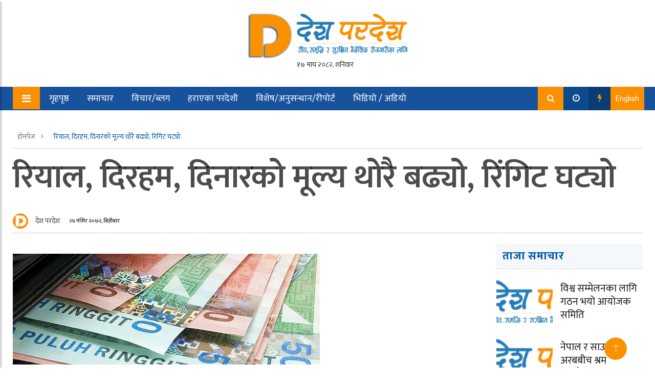

--- FILE ---
content_type: text/html; charset=UTF-8
request_url: https://deshparadesh.com/2015/12/2201/
body_size: 16188
content:
<!doctype html>
<html lang="en-US">
<head>
    <meta charset="UTF-8">
    <title>देश परदेश | रियाल, दिरहम, दिनारको मूल्य थोरै बढ्यो, रिंगिट घट्यो </title>
    <meta name="description" content="सीप, समृदि र सुरक्षित बैदेशिक रोजगारीको लागि">
    
    <!-- Add Open Graph meta tags -->
            <meta property="og:title" content="रियाल, दिरहम, दिनारको मूल्य थोरै बढ्यो, रिंगिट घट्यो ">
        <meta property="og:description" content="काठमाडौं, मंसिर २४- विहिवारका लागि नेपाल राष्ट्र बैंकले तोकेको विनिमय दर अनुसार कतारी रियालको खरिदर २९ रुपैंयाँ २८ पैसा र विक्रि दर २९ रुपैंयाँ ४५ पैसा रहेको छ । यसैगरी युएई दिरहमको खरिददर २९ रुपैंयाँ ३ पैसा छ भनें विक्रि दर २९ रुपैंयाँ १९ पैसा छ । साउदी रियालको खरिददर २८ रुपैंया ४२ पैसा छ [&hellip;]">
        <meta property="og:type" content="article">
        <meta property="og:url" content="https://deshparadesh.com/2015/12/2201/">
        
                    <!-- Fall back to post thumbnail if ACF feature image is not set -->
            <meta property="og:image" content="https://deshparadesh.com/wp-content/uploads/2015/11/malaysian-ringett-new.jpg">
                
    <meta charset="UTF-8">
    <meta name="viewport" content="width=device-width, initial-scale=1">
    <meta http-equiv="X-UA-Compatible" content="IE=edge">
    
    		
		<!-- Global Font -->
		<link href="https://fonts.googleapis.com/css?family=Roboto:400,600,700" rel="stylesheet">

		<!-- Nepali Fonts -->
		<link href="https://fonts.googleapis.com/css?family=Niramit" rel="stylesheet">
		<link rel='stylesheet' id='custom-google-fonts-css'  href='https://fonts.googleapis.com/css?family=Ek+Mukta:400,500,600,700,800' type='text/css' media='all' />
		<link rel='stylesheet' id='custom-google-fonts-css'  href='https://fonts.googleapis.com/css?family=Mukta:400,500,600,700,800' type='text/css' media='all' />

		<!-- CSS ================================================== -->
		
		<!-- Bootstrap -->
		<link rel="stylesheet" href="https://deshparadesh.com/wp-content/themes/News/assets/css/bootstrap.min.css">
		
		<!-- IconFont -->
		<link rel="stylesheet" href="https://deshparadesh.com/wp-content/themes/News/assets/css/iconfonts.css">
		<!-- FontAwesome -->
		<link rel="stylesheet" href="https://deshparadesh.com/wp-content/themes/News/assets/css/font-awesome.min.css">
		<!-- Owl Carousel -->
		<link rel="stylesheet" href="https://deshparadesh.com/wp-content/themes/News/assets/css/owl.carousel.min.css">
		<link rel="stylesheet" href="https://deshparadesh.com/wp-content/themes/News/assets/css/owl.theme.default.min.css">
		<!-- magnific -->
		<link rel="stylesheet" href="https://deshparadesh.com/wp-content/themes/News/assets/css/magnific-popup.css">

		
		<link rel="stylesheet" href="https://deshparadesh.com/wp-content/themes/News/assets/css/animate.css">

		<!-- Template styles-->
		<link rel="stylesheet" href="https://deshparadesh.com/wp-content/themes/News/assets/css/style.css">
		<!-- Responsive styles-->
		<link rel="stylesheet" href="https://deshparadesh.com/wp-content/themes/News/assets/css/responsive.css">
		
		<!-- Colorbox -->
		<link rel="stylesheet" href="https://deshparadesh.com/wp-content/themes/News/assets/css/colorbox.css">

		<!-- HTML5 shim, for IE6-8 support of HTML5 elements. All other JS at the end of file. -->
		<!--[if lt IE 9]>
		  <script src="https://deshparadesh.com/wp-content/themes/News/assets/js/html5shiv.js"></script>
		  <script src="https://deshparadesh.com/wp-content/themes/News/assets/js/respond.min.js"></script>
		<![endif]-->
<script type='text/javascript' src='https://platform-api.sharethis.com/js/sharethis.js#property=5f6631a892ed5800128ae7df&product=sop' async='async'></script>
    <meta name='robots' content='max-image-preview:large' />
<link rel='dns-prefetch' href='//platform-api.sharethis.com' />
<link rel="alternate" type="application/rss+xml" title="देश परदेश &raquo; रियाल, दिरहम, दिनारको मूल्य थोरै बढ्यो, रिंगिट घट्यो  Comments Feed" href="https://deshparadesh.com/2015/12/2201/feed/" />
<script type="text/javascript">
/* <![CDATA[ */
window._wpemojiSettings = {"baseUrl":"https:\/\/s.w.org\/images\/core\/emoji\/15.0.3\/72x72\/","ext":".png","svgUrl":"https:\/\/s.w.org\/images\/core\/emoji\/15.0.3\/svg\/","svgExt":".svg","source":{"concatemoji":"https:\/\/deshparadesh.com\/wp-includes\/js\/wp-emoji-release.min.js?ver=6.6.4"}};
/*! This file is auto-generated */
!function(i,n){var o,s,e;function c(e){try{var t={supportTests:e,timestamp:(new Date).valueOf()};sessionStorage.setItem(o,JSON.stringify(t))}catch(e){}}function p(e,t,n){e.clearRect(0,0,e.canvas.width,e.canvas.height),e.fillText(t,0,0);var t=new Uint32Array(e.getImageData(0,0,e.canvas.width,e.canvas.height).data),r=(e.clearRect(0,0,e.canvas.width,e.canvas.height),e.fillText(n,0,0),new Uint32Array(e.getImageData(0,0,e.canvas.width,e.canvas.height).data));return t.every(function(e,t){return e===r[t]})}function u(e,t,n){switch(t){case"flag":return n(e,"\ud83c\udff3\ufe0f\u200d\u26a7\ufe0f","\ud83c\udff3\ufe0f\u200b\u26a7\ufe0f")?!1:!n(e,"\ud83c\uddfa\ud83c\uddf3","\ud83c\uddfa\u200b\ud83c\uddf3")&&!n(e,"\ud83c\udff4\udb40\udc67\udb40\udc62\udb40\udc65\udb40\udc6e\udb40\udc67\udb40\udc7f","\ud83c\udff4\u200b\udb40\udc67\u200b\udb40\udc62\u200b\udb40\udc65\u200b\udb40\udc6e\u200b\udb40\udc67\u200b\udb40\udc7f");case"emoji":return!n(e,"\ud83d\udc26\u200d\u2b1b","\ud83d\udc26\u200b\u2b1b")}return!1}function f(e,t,n){var r="undefined"!=typeof WorkerGlobalScope&&self instanceof WorkerGlobalScope?new OffscreenCanvas(300,150):i.createElement("canvas"),a=r.getContext("2d",{willReadFrequently:!0}),o=(a.textBaseline="top",a.font="600 32px Arial",{});return e.forEach(function(e){o[e]=t(a,e,n)}),o}function t(e){var t=i.createElement("script");t.src=e,t.defer=!0,i.head.appendChild(t)}"undefined"!=typeof Promise&&(o="wpEmojiSettingsSupports",s=["flag","emoji"],n.supports={everything:!0,everythingExceptFlag:!0},e=new Promise(function(e){i.addEventListener("DOMContentLoaded",e,{once:!0})}),new Promise(function(t){var n=function(){try{var e=JSON.parse(sessionStorage.getItem(o));if("object"==typeof e&&"number"==typeof e.timestamp&&(new Date).valueOf()<e.timestamp+604800&&"object"==typeof e.supportTests)return e.supportTests}catch(e){}return null}();if(!n){if("undefined"!=typeof Worker&&"undefined"!=typeof OffscreenCanvas&&"undefined"!=typeof URL&&URL.createObjectURL&&"undefined"!=typeof Blob)try{var e="postMessage("+f.toString()+"("+[JSON.stringify(s),u.toString(),p.toString()].join(",")+"));",r=new Blob([e],{type:"text/javascript"}),a=new Worker(URL.createObjectURL(r),{name:"wpTestEmojiSupports"});return void(a.onmessage=function(e){c(n=e.data),a.terminate(),t(n)})}catch(e){}c(n=f(s,u,p))}t(n)}).then(function(e){for(var t in e)n.supports[t]=e[t],n.supports.everything=n.supports.everything&&n.supports[t],"flag"!==t&&(n.supports.everythingExceptFlag=n.supports.everythingExceptFlag&&n.supports[t]);n.supports.everythingExceptFlag=n.supports.everythingExceptFlag&&!n.supports.flag,n.DOMReady=!1,n.readyCallback=function(){n.DOMReady=!0}}).then(function(){return e}).then(function(){var e;n.supports.everything||(n.readyCallback(),(e=n.source||{}).concatemoji?t(e.concatemoji):e.wpemoji&&e.twemoji&&(t(e.twemoji),t(e.wpemoji)))}))}((window,document),window._wpemojiSettings);
/* ]]> */
</script>

<style id='wp-emoji-styles-inline-css' type='text/css'>

	img.wp-smiley, img.emoji {
		display: inline !important;
		border: none !important;
		box-shadow: none !important;
		height: 1em !important;
		width: 1em !important;
		margin: 0 0.07em !important;
		vertical-align: -0.1em !important;
		background: none !important;
		padding: 0 !important;
	}
</style>
<link rel='stylesheet' id='wp-block-library-css' href='https://deshparadesh.com/wp-includes/css/dist/block-library/style.min.css?ver=6.6.4' type='text/css' media='all' />
<style id='pdfemb-pdf-embedder-viewer-style-inline-css' type='text/css'>
.wp-block-pdfemb-pdf-embedder-viewer{max-width:none}

</style>
<style id='classic-theme-styles-inline-css' type='text/css'>
/*! This file is auto-generated */
.wp-block-button__link{color:#fff;background-color:#32373c;border-radius:9999px;box-shadow:none;text-decoration:none;padding:calc(.667em + 2px) calc(1.333em + 2px);font-size:1.125em}.wp-block-file__button{background:#32373c;color:#fff;text-decoration:none}
</style>
<style id='global-styles-inline-css' type='text/css'>
:root{--wp--preset--aspect-ratio--square: 1;--wp--preset--aspect-ratio--4-3: 4/3;--wp--preset--aspect-ratio--3-4: 3/4;--wp--preset--aspect-ratio--3-2: 3/2;--wp--preset--aspect-ratio--2-3: 2/3;--wp--preset--aspect-ratio--16-9: 16/9;--wp--preset--aspect-ratio--9-16: 9/16;--wp--preset--color--black: #000000;--wp--preset--color--cyan-bluish-gray: #abb8c3;--wp--preset--color--white: #ffffff;--wp--preset--color--pale-pink: #f78da7;--wp--preset--color--vivid-red: #cf2e2e;--wp--preset--color--luminous-vivid-orange: #ff6900;--wp--preset--color--luminous-vivid-amber: #fcb900;--wp--preset--color--light-green-cyan: #7bdcb5;--wp--preset--color--vivid-green-cyan: #00d084;--wp--preset--color--pale-cyan-blue: #8ed1fc;--wp--preset--color--vivid-cyan-blue: #0693e3;--wp--preset--color--vivid-purple: #9b51e0;--wp--preset--gradient--vivid-cyan-blue-to-vivid-purple: linear-gradient(135deg,rgba(6,147,227,1) 0%,rgb(155,81,224) 100%);--wp--preset--gradient--light-green-cyan-to-vivid-green-cyan: linear-gradient(135deg,rgb(122,220,180) 0%,rgb(0,208,130) 100%);--wp--preset--gradient--luminous-vivid-amber-to-luminous-vivid-orange: linear-gradient(135deg,rgba(252,185,0,1) 0%,rgba(255,105,0,1) 100%);--wp--preset--gradient--luminous-vivid-orange-to-vivid-red: linear-gradient(135deg,rgba(255,105,0,1) 0%,rgb(207,46,46) 100%);--wp--preset--gradient--very-light-gray-to-cyan-bluish-gray: linear-gradient(135deg,rgb(238,238,238) 0%,rgb(169,184,195) 100%);--wp--preset--gradient--cool-to-warm-spectrum: linear-gradient(135deg,rgb(74,234,220) 0%,rgb(151,120,209) 20%,rgb(207,42,186) 40%,rgb(238,44,130) 60%,rgb(251,105,98) 80%,rgb(254,248,76) 100%);--wp--preset--gradient--blush-light-purple: linear-gradient(135deg,rgb(255,206,236) 0%,rgb(152,150,240) 100%);--wp--preset--gradient--blush-bordeaux: linear-gradient(135deg,rgb(254,205,165) 0%,rgb(254,45,45) 50%,rgb(107,0,62) 100%);--wp--preset--gradient--luminous-dusk: linear-gradient(135deg,rgb(255,203,112) 0%,rgb(199,81,192) 50%,rgb(65,88,208) 100%);--wp--preset--gradient--pale-ocean: linear-gradient(135deg,rgb(255,245,203) 0%,rgb(182,227,212) 50%,rgb(51,167,181) 100%);--wp--preset--gradient--electric-grass: linear-gradient(135deg,rgb(202,248,128) 0%,rgb(113,206,126) 100%);--wp--preset--gradient--midnight: linear-gradient(135deg,rgb(2,3,129) 0%,rgb(40,116,252) 100%);--wp--preset--font-size--small: 13px;--wp--preset--font-size--medium: 20px;--wp--preset--font-size--large: 36px;--wp--preset--font-size--x-large: 42px;--wp--preset--spacing--20: 0.44rem;--wp--preset--spacing--30: 0.67rem;--wp--preset--spacing--40: 1rem;--wp--preset--spacing--50: 1.5rem;--wp--preset--spacing--60: 2.25rem;--wp--preset--spacing--70: 3.38rem;--wp--preset--spacing--80: 5.06rem;--wp--preset--shadow--natural: 6px 6px 9px rgba(0, 0, 0, 0.2);--wp--preset--shadow--deep: 12px 12px 50px rgba(0, 0, 0, 0.4);--wp--preset--shadow--sharp: 6px 6px 0px rgba(0, 0, 0, 0.2);--wp--preset--shadow--outlined: 6px 6px 0px -3px rgba(255, 255, 255, 1), 6px 6px rgba(0, 0, 0, 1);--wp--preset--shadow--crisp: 6px 6px 0px rgba(0, 0, 0, 1);}:where(.is-layout-flex){gap: 0.5em;}:where(.is-layout-grid){gap: 0.5em;}body .is-layout-flex{display: flex;}.is-layout-flex{flex-wrap: wrap;align-items: center;}.is-layout-flex > :is(*, div){margin: 0;}body .is-layout-grid{display: grid;}.is-layout-grid > :is(*, div){margin: 0;}:where(.wp-block-columns.is-layout-flex){gap: 2em;}:where(.wp-block-columns.is-layout-grid){gap: 2em;}:where(.wp-block-post-template.is-layout-flex){gap: 1.25em;}:where(.wp-block-post-template.is-layout-grid){gap: 1.25em;}.has-black-color{color: var(--wp--preset--color--black) !important;}.has-cyan-bluish-gray-color{color: var(--wp--preset--color--cyan-bluish-gray) !important;}.has-white-color{color: var(--wp--preset--color--white) !important;}.has-pale-pink-color{color: var(--wp--preset--color--pale-pink) !important;}.has-vivid-red-color{color: var(--wp--preset--color--vivid-red) !important;}.has-luminous-vivid-orange-color{color: var(--wp--preset--color--luminous-vivid-orange) !important;}.has-luminous-vivid-amber-color{color: var(--wp--preset--color--luminous-vivid-amber) !important;}.has-light-green-cyan-color{color: var(--wp--preset--color--light-green-cyan) !important;}.has-vivid-green-cyan-color{color: var(--wp--preset--color--vivid-green-cyan) !important;}.has-pale-cyan-blue-color{color: var(--wp--preset--color--pale-cyan-blue) !important;}.has-vivid-cyan-blue-color{color: var(--wp--preset--color--vivid-cyan-blue) !important;}.has-vivid-purple-color{color: var(--wp--preset--color--vivid-purple) !important;}.has-black-background-color{background-color: var(--wp--preset--color--black) !important;}.has-cyan-bluish-gray-background-color{background-color: var(--wp--preset--color--cyan-bluish-gray) !important;}.has-white-background-color{background-color: var(--wp--preset--color--white) !important;}.has-pale-pink-background-color{background-color: var(--wp--preset--color--pale-pink) !important;}.has-vivid-red-background-color{background-color: var(--wp--preset--color--vivid-red) !important;}.has-luminous-vivid-orange-background-color{background-color: var(--wp--preset--color--luminous-vivid-orange) !important;}.has-luminous-vivid-amber-background-color{background-color: var(--wp--preset--color--luminous-vivid-amber) !important;}.has-light-green-cyan-background-color{background-color: var(--wp--preset--color--light-green-cyan) !important;}.has-vivid-green-cyan-background-color{background-color: var(--wp--preset--color--vivid-green-cyan) !important;}.has-pale-cyan-blue-background-color{background-color: var(--wp--preset--color--pale-cyan-blue) !important;}.has-vivid-cyan-blue-background-color{background-color: var(--wp--preset--color--vivid-cyan-blue) !important;}.has-vivid-purple-background-color{background-color: var(--wp--preset--color--vivid-purple) !important;}.has-black-border-color{border-color: var(--wp--preset--color--black) !important;}.has-cyan-bluish-gray-border-color{border-color: var(--wp--preset--color--cyan-bluish-gray) !important;}.has-white-border-color{border-color: var(--wp--preset--color--white) !important;}.has-pale-pink-border-color{border-color: var(--wp--preset--color--pale-pink) !important;}.has-vivid-red-border-color{border-color: var(--wp--preset--color--vivid-red) !important;}.has-luminous-vivid-orange-border-color{border-color: var(--wp--preset--color--luminous-vivid-orange) !important;}.has-luminous-vivid-amber-border-color{border-color: var(--wp--preset--color--luminous-vivid-amber) !important;}.has-light-green-cyan-border-color{border-color: var(--wp--preset--color--light-green-cyan) !important;}.has-vivid-green-cyan-border-color{border-color: var(--wp--preset--color--vivid-green-cyan) !important;}.has-pale-cyan-blue-border-color{border-color: var(--wp--preset--color--pale-cyan-blue) !important;}.has-vivid-cyan-blue-border-color{border-color: var(--wp--preset--color--vivid-cyan-blue) !important;}.has-vivid-purple-border-color{border-color: var(--wp--preset--color--vivid-purple) !important;}.has-vivid-cyan-blue-to-vivid-purple-gradient-background{background: var(--wp--preset--gradient--vivid-cyan-blue-to-vivid-purple) !important;}.has-light-green-cyan-to-vivid-green-cyan-gradient-background{background: var(--wp--preset--gradient--light-green-cyan-to-vivid-green-cyan) !important;}.has-luminous-vivid-amber-to-luminous-vivid-orange-gradient-background{background: var(--wp--preset--gradient--luminous-vivid-amber-to-luminous-vivid-orange) !important;}.has-luminous-vivid-orange-to-vivid-red-gradient-background{background: var(--wp--preset--gradient--luminous-vivid-orange-to-vivid-red) !important;}.has-very-light-gray-to-cyan-bluish-gray-gradient-background{background: var(--wp--preset--gradient--very-light-gray-to-cyan-bluish-gray) !important;}.has-cool-to-warm-spectrum-gradient-background{background: var(--wp--preset--gradient--cool-to-warm-spectrum) !important;}.has-blush-light-purple-gradient-background{background: var(--wp--preset--gradient--blush-light-purple) !important;}.has-blush-bordeaux-gradient-background{background: var(--wp--preset--gradient--blush-bordeaux) !important;}.has-luminous-dusk-gradient-background{background: var(--wp--preset--gradient--luminous-dusk) !important;}.has-pale-ocean-gradient-background{background: var(--wp--preset--gradient--pale-ocean) !important;}.has-electric-grass-gradient-background{background: var(--wp--preset--gradient--electric-grass) !important;}.has-midnight-gradient-background{background: var(--wp--preset--gradient--midnight) !important;}.has-small-font-size{font-size: var(--wp--preset--font-size--small) !important;}.has-medium-font-size{font-size: var(--wp--preset--font-size--medium) !important;}.has-large-font-size{font-size: var(--wp--preset--font-size--large) !important;}.has-x-large-font-size{font-size: var(--wp--preset--font-size--x-large) !important;}
:where(.wp-block-post-template.is-layout-flex){gap: 1.25em;}:where(.wp-block-post-template.is-layout-grid){gap: 1.25em;}
:where(.wp-block-columns.is-layout-flex){gap: 2em;}:where(.wp-block-columns.is-layout-grid){gap: 2em;}
:root :where(.wp-block-pullquote){font-size: 1.5em;line-height: 1.6;}
</style>
<link rel='stylesheet' id='share-this-share-buttons-sticky-css' href='https://deshparadesh.com/wp-content/plugins/sharethis-share-buttons/css/mu-style.css?ver=1768364511' type='text/css' media='all' />
<link rel='stylesheet' id='wpra_front_css-css' href='https://deshparadesh.com/wp-content/plugins/wp-reactions-lite/assets/css/front.css?v=1.3.10&#038;ver=6.6.4' type='text/css' media='all' />
<link rel='stylesheet' id='wpra_common_css-css' href='https://deshparadesh.com/wp-content/plugins/wp-reactions-lite/assets/css/common.css?v=1.3.10&#038;ver=6.6.4' type='text/css' media='all' />
<script type="text/javascript" src="//platform-api.sharethis.com/js/sharethis.js?ver=2.3.6#property=5f6ad843de99fc0012935709&amp;product=inline-buttons&amp;source=sharethis-share-buttons-wordpress" id="share-this-share-buttons-mu-js"></script>
<script type="text/javascript" src="https://deshparadesh.com/wp-includes/js/jquery/jquery.min.js?ver=3.7.1" id="jquery-core-js"></script>
<script type="text/javascript" src="https://deshparadesh.com/wp-includes/js/jquery/jquery-migrate.min.js?ver=3.4.1" id="jquery-migrate-js"></script>
<link rel="https://api.w.org/" href="https://deshparadesh.com/wp-json/" /><link rel="alternate" title="JSON" type="application/json" href="https://deshparadesh.com/wp-json/wp/v2/posts/2201" /><link rel="EditURI" type="application/rsd+xml" title="RSD" href="https://deshparadesh.com/xmlrpc.php?rsd" />
<meta name="generator" content="WordPress 6.6.4" />
<link rel="canonical" href="https://deshparadesh.com/2015/12/2201/" />
<link rel='shortlink' href='https://deshparadesh.com/?p=2201' />
<link rel="alternate" title="oEmbed (JSON)" type="application/json+oembed" href="https://deshparadesh.com/wp-json/oembed/1.0/embed?url=https%3A%2F%2Fdeshparadesh.com%2F2015%2F12%2F2201%2F" />
<link rel="alternate" title="oEmbed (XML)" type="text/xml+oembed" href="https://deshparadesh.com/wp-json/oembed/1.0/embed?url=https%3A%2F%2Fdeshparadesh.com%2F2015%2F12%2F2201%2F&#038;format=xml" />
<link rel="icon" href="https://deshparadesh.com/wp-content/uploads/2020/01/cropped-favicon-32x32.jpg" sizes="32x32" />
<link rel="icon" href="https://deshparadesh.com/wp-content/uploads/2020/01/cropped-favicon-192x192.jpg" sizes="192x192" />
<link rel="apple-touch-icon" href="https://deshparadesh.com/wp-content/uploads/2020/01/cropped-favicon-180x180.jpg" />
<meta name="msapplication-TileImage" content="https://deshparadesh.com/wp-content/uploads/2020/01/cropped-favicon-270x270.jpg" />
		<style type="text/css" id="wp-custom-css">
			.post__time i{
	color:#fa9101;
}

.footer1 h4{
	color:#fff;
	font-size:24px;
	text-decoration:underline;
}
.footer4 h4{
	color:#fff;
	font-size:24px;
	text-decoration:underline;
}
.footer1 p{
	color:#fff;
	font-size:18px;
}
.footer4 p{
	color:#fff;
	font-size:18px;
}
/* Hide specific custom fields */
.custom-field._edit_last,
.custom-field._edit_lock,
.custom-field._thumbnail_id,
.custom-field.sandesh_post_views_count,
.custom-field._wpra_show_emojis,
.custom-field._wpra_start_counts,
.custom-field.reporter_name,
.custom-field._reporter_name,
.custom-field.sub_title,
.custom-field._sub_title,
.custom-field.breaking,
.custom-field._breaking,
.custom-field._aioseo_title,
.custom-field._aioseo_description,
.custom-field._aioseo_keywords,
.custom-field._aioseo_og_title,
.custom-field._aioseo_og_description,
.custom-field._aioseo_og_article_section,
.custom-field._aioseo_og_article_tags,
.custom-field._aioseo_twitter_title,
.custom-field._aioseo_twitter_description {
    display: none;
}
.custom-field-class {
    display: none;
}
		</style>
		</head>

	
	
	
	    <!-- Fall back to post thumbnail if ACF feature image is not set -->
    <meta property="og:image" content="https://deshparadesh.com/wp-content/uploads/2015/11/malaysian-ringett-new.jpg">

<body id="main-body">
			
		<!-- Header start -->
	<header id="header" class="header">
		<div class="container">
			<div class="row align-items-center justify-content-center">
<!-- 				<div class="col-md-3 col-sm-12"> -->
					<div class="logo">
						<a href="https://deshparadesh.com/" class="custom-logo-link" rel="home"><img width="314" height="90" src="https://deshparadesh.com/wp-content/uploads/2020/01/cropped-logo.png" class="custom-logo" alt="देश परदेश" decoding="async" srcset="https://deshparadesh.com/wp-content/uploads/2020/01/cropped-logo.png 314w, https://deshparadesh.com/wp-content/uploads/2020/01/cropped-logo-300x86.png 300w" sizes="(max-width: 314px) 100vw, 314px" /></a>                        	<div class="date"> <iframe scrolling="no" border="0" frameborder="0" marginwidth="0" marginheight="0" allowtransparency="true" src="https://www.ashesh.com.np/linknepali-time.php?dwn=only&font_color=333333&font_size=14&bikram_sambat=0&format=dmyw&api=962173k280" width="120" height="22"></iframe>     </div>
					
                        
<!-- 						
					</div> -->
				</div>
				
				<!-- logo col end -->


				
			</div><!-- Row end -->
		</div><!-- Logo and banner area end -->
	</header><!--/ Header end -->

	
	<nav class="header__nav">
		<div class="container">
			<div class="nav__wrap">
			<div class="cl-lg-12">
			<div class="row">
				<div class="left__ col-lg-8 col-md-7 col-sm-3 col-xs-2">
				<div class="sticky__logo hide float-left">
					<a href="" class=""> <img src="https://dev.deshparadesh.com/wp-content/uploads/2020/01/cropped-logo.png" /> </a>
					<span class="date__note">
					     <iframe scrolling="no" border="0" frameborder="0" marginwidth="0" marginheight="0" allowtransparency="true" src="https://www.ashesh.com.np/linknepali-time.php?dwn=only&font_color=fff&font_size=14&bikram_sambat=0&format=dmyw&api=962173k280" width="165" height="22"></iframe>   </span>
				</div>
					<a class="sidebar__collapse float-left" id="sidebarCollapse" style="background-color: #fa9000;"> 
						<i class="fa fa-bars" style=" color: #FFF; position: relative; top: 2px; "> </i> 
						<!-- <svg width="30" height="30" viewBox="0 0 20 20" xmlns="http://www.w3.org/2000/svg" data-svg="menu" style="fill: white;"><rect x="2" y="4" width="16" height="1"></rect><rect x="2" y="9" width="10" height="1"></rect><rect x="2" y="14" width="16" height="1"></rect></svg> -->
					</a> 
					<ul id="desktop__only" class="nav-menu"><li id="menu-item-8005" class="menu-item menu-item-type-custom menu-item-object-custom menu-item-8005"><a href="/">गृहपृष्ठ</a></li>
<li id="menu-item-8009" class="menu-item menu-item-type-taxonomy menu-item-object-category current-post-ancestor current-menu-parent current-post-parent menu-item-8009"><a href="https://deshparadesh.com/category/news/">समाचार</a></li>
<li id="menu-item-8010" class="menu-item menu-item-type-taxonomy menu-item-object-category menu-item-8010"><a href="https://deshparadesh.com/category/blog/">विचार/ब्लग</a></li>
<li id="menu-item-8011" class="menu-item menu-item-type-taxonomy menu-item-object-category menu-item-8011"><a href="https://deshparadesh.com/category/missing-migrant/">हराएका परदेशी</a></li>
<li id="menu-item-8012" class="menu-item menu-item-type-taxonomy menu-item-object-category menu-item-8012"><a href="https://deshparadesh.com/category/feature/">विशेष/अनुसन्धान/रीपोर्ट</a></li>
<li id="menu-item-8013" class="menu-item menu-item-type-taxonomy menu-item-object-category menu-item-8013"><a href="https://deshparadesh.com/category/video/">भिडियो / अडियो</a></li>
<li id="menu-item-8269" class="menu-item menu-item-type-taxonomy menu-item-object-category menu-item-8269"><a href="https://deshparadesh.com/category/english/">English section</a></li>
<li id="menu-item-8270" class="menu-item menu-item-type-taxonomy menu-item-object-category menu-item-8270"><a href="https://deshparadesh.com/category/documents/">दस्तावेज</a></li>
</ul> 
					
				</div>
				<div class="right__ col-lg-4 col-md-5 col-sm-9 col-xs-10">
					<ul class="right__btns">
						<li>
							<a class="icon__ search__" style="background-color: #fa9000;"> 
								<i class="fa fa-search">  </i>
							</a>
						</li>
						
						<li>
							<a class="icon__ recent__"> 
								<i class="fa fa-clock-o">  </i>
							</a>
						</li>
						
						<li>
							<a class="icon__ popular__"> 
								<i class="fa fa-flash">  </i>
							</a>
						</li>
						
						<li>
							<a href="https://deshparadesh.com/category/english" class="icon__ english__" style="background-color: #fa9000;"> 
								<span> English </span> 
							</a>
						</li>
					</ul>	
					
				</div>
				</div>
				</div>
			</div>
		</div>
	
	
	
		<!-- Search Box -->
		<div class="search__box hide">
			<div class="container">
				<form action="https://deshparadesh.com" method="GET">
					<div class="col-lg-12">
						<div class="row">
							<div class="col-lg-3">
								<div class="form-check no-calendar-icon">
									<input type="text" name="from" id="nepali-datepicker-from" class="form-control" placeholder="बाट ">
								</div>
							</div>

							<div class="col-lg-3">
								<div class="form-check no-calendar-icon">
									<input type="text" name="to" id="nepali-datepicker-to" class="form-control" placeholder="सम्म">
								</div>
							</div>
							<div class="col-lg-3">
								<div class="form-check no-keyword-icon">
									<input type="text" name="s" value="" class="form-control" placeholder="खोजशब्द">
								</div>
							</div>
							<div class="col-lg-3">
								<div class="mbl__mb__30">
										<input style="width: 80%; padding: .375rem .75rem; " type="submit" value="Search" class="btn btn-primary">
										<span class="close__search"> <i class="fa fa-close float-right"></i>
								</div>
							</div>
						</div>
					</div>
				</form>
			</div>
		</div>
		<!-- Search Box Ends -->
			
	<!-- Recent Posts -->
		<div class="recent__box hide">
			<div class="container">
				<div class="col-lg-12">
					<h2 class="block-title block-title-dark">
						<span class="title-angle-shap" style="font-size: 25px;"> ताजा अपडेट </span>
						<span class="close__btn close__resent"> <i class="fa fa-close">  </i> </span>
					</h2>
					<div class="row">
					
																	
						<div class="col-lg-4 col-md-12">
						
							<div class="list-post-block">
								<ul class="list-post">
								
									<li>
										<div class="post-block-style media">
											<div class="post-thumb thumb-md">
												<a href="https://deshparadesh.com/2026/01/16834/">
													<img class="img-fluid" src="https://deshparadesh.com/wp-content/uploads/2020/01/cropped-logo.png" alt="विश्व सम्मेलनका लागि गठन भयो  आयोजक समिति">
												</a>
											</div><!-- Post thumb end -->

											<div class="post-content media-body">
												<h2 class="post-title">
													<a href="https://deshparadesh.com/2026/01/16834/"> विश्व सम्मेलनका लागि गठन भयो  आयोजक समिति </a>
												</h2>
											</div><!-- Post content end -->
										</div><!-- Post block style end -->
									</li><!-- Li end -->
								
								</ul><!-- List post end -->
							</div>
							
						</div>
						
											
						<div class="col-lg-4 col-md-12">
						
							<div class="list-post-block">
								<ul class="list-post">
								
									<li>
										<div class="post-block-style media">
											<div class="post-thumb thumb-md">
												<a href="https://deshparadesh.com/2026/01/16826/">
													<img class="img-fluid" src="https://deshparadesh.com/wp-content/uploads/2020/01/cropped-logo.png" alt="नेपाल र साउदी अरबबीच श्रम सम्झौतामा हस्ताक्षर">
												</a>
											</div><!-- Post thumb end -->

											<div class="post-content media-body">
												<h2 class="post-title">
													<a href="https://deshparadesh.com/2026/01/16826/"> नेपाल र साउदी अरबबीच श्रम सम्झौतामा हस्ताक्षर </a>
												</h2>
											</div><!-- Post content end -->
										</div><!-- Post block style end -->
									</li><!-- Li end -->
								
								</ul><!-- List post end -->
							</div>
							
						</div>
						
											
						<div class="col-lg-4 col-md-12">
						
							<div class="list-post-block">
								<ul class="list-post">
								
									<li>
										<div class="post-block-style media">
											<div class="post-thumb thumb-md">
												<a href="https://deshparadesh.com/2026/01/16824/">
													<img class="img-fluid" src="https://deshparadesh.com/wp-content/uploads/2020/01/cropped-logo.png" alt="नेपाल र साउदी अरवबीच श्रम सम्झौता हुने">
												</a>
											</div><!-- Post thumb end -->

											<div class="post-content media-body">
												<h2 class="post-title">
													<a href="https://deshparadesh.com/2026/01/16824/"> नेपाल र साउदी अरवबीच श्रम सम्झौता हुने </a>
												</h2>
											</div><!-- Post content end -->
										</div><!-- Post block style end -->
									</li><!-- Li end -->
								
								</ul><!-- List post end -->
							</div>
							
						</div>
						
											
						<div class="col-lg-4 col-md-12">
						
							<div class="list-post-block">
								<ul class="list-post">
								
									<li>
										<div class="post-block-style media">
											<div class="post-thumb thumb-md">
												<a href="https://deshparadesh.com/2026/01/16821/">
													<img class="img-fluid" src="https://deshparadesh.com/wp-content/uploads/2020/01/cropped-logo.png" alt="वैदेशिक रोजगारमा जानेलाई ठग्ने मेनपावर कम्पनीलाई चाँडै कारवाही हुन्छः मन्त्री भण्डारी">
												</a>
											</div><!-- Post thumb end -->

											<div class="post-content media-body">
												<h2 class="post-title">
													<a href="https://deshparadesh.com/2026/01/16821/"> वैदेशिक रोजगारमा जानेलाई ठग्ने मेनपावर कम्पनीलाई चाँडै कारवाही हुन्छः मन्त्री भण्डारी </a>
												</h2>
											</div><!-- Post content end -->
										</div><!-- Post block style end -->
									</li><!-- Li end -->
								
								</ul><!-- List post end -->
							</div>
							
						</div>
						
											
						<div class="col-lg-4 col-md-12">
						
							<div class="list-post-block">
								<ul class="list-post">
								
									<li>
										<div class="post-block-style media">
											<div class="post-thumb thumb-md">
												<a href="https://deshparadesh.com/2026/01/16817/">
													<img class="img-fluid" src="https://deshparadesh.com/wp-content/uploads/2020/01/cropped-logo.png" alt="मनग्य मूल्य पाएपछि किसान उत्साहित">
												</a>
											</div><!-- Post thumb end -->

											<div class="post-content media-body">
												<h2 class="post-title">
													<a href="https://deshparadesh.com/2026/01/16817/"> मनग्य मूल्य पाएपछि किसान उत्साहित </a>
												</h2>
											</div><!-- Post content end -->
										</div><!-- Post block style end -->
									</li><!-- Li end -->
								
								</ul><!-- List post end -->
							</div>
							
						</div>
						
											
						<div class="col-lg-4 col-md-12">
						
							<div class="list-post-block">
								<ul class="list-post">
								
									<li>
										<div class="post-block-style media">
											<div class="post-thumb thumb-md">
												<a href="https://deshparadesh.com/2026/01/16815/">
													<img class="img-fluid" src="https://deshparadesh.com/wp-content/uploads/2020/01/cropped-logo.png" alt="एनआरएनएको १२औँ महाधिवेशन मार्च १४–१६ मा">
												</a>
											</div><!-- Post thumb end -->

											<div class="post-content media-body">
												<h2 class="post-title">
													<a href="https://deshparadesh.com/2026/01/16815/"> एनआरएनएको १२औँ महाधिवेशन मार्च १४–१६ मा </a>
												</h2>
											</div><!-- Post content end -->
										</div><!-- Post block style end -->
									</li><!-- Li end -->
								
								</ul><!-- List post end -->
							</div>
							
						</div>
						
												
					</div>
				</div>
			</div>
		</div>
		<!-- Recent Posts Ends-->
			
	
		<!-- Popular Posts -->
		<div class="popular__box hide">
			<div class="container">
				<div class="col-lg-12">
					<h2 class="block-title block-title-dark">
						<span class="title-angle-shap" style="font-size: 25px;"> धेरै पढिएको   </span>
						<span class="close__btn close__popular"> <i class="fa fa-close">  </i> </span>
					</h2>
					<div class="row">
					
							
				
						<div class="col-lg-4 col-md-6">
							<div class="sidebar-widget featured-tab post-tab mb-20">
								<div class="row">
									<div class="col-12">
										<div class="tab-content">
											<div>
												<div class="list-post-block">
													<ul class="list-post">
														<li>
															<div class="post-block-style media">
																<div class="post-thumb">
																	<a href="https://deshparadesh.com/2023/09/14620/">
																		<img class="img-fluid" style="object-fit: cover; " src="https://deshparadesh.com/wp-content/uploads/2020/01/cropped-logo.png" alt="नेपालीको प्रमुख गन्तव्य मध्येको एक युएई: के छन् अवसर, के छ नेपालीको योगदान ?">
																	</a>
																	<span class="tab-post-count" style="font-size: 20px; ">  १  </span>
																</div><!-- Post thumb end -->
							
																<div class="post-content media-body">
																	<h2 class="post-title">
																		<a href="https://deshparadesh.com/2023/09/14620/"> नेपालीको प्रमुख गन्तव्य मध्येको एक युएई: के छन् अवसर, के छ नेपालीको योगदान ? </a>
																	</h2>
																</div><!-- Post content end -->
															</div><!-- Post block style end -->
														</li><!-- Li 1 end -->
													</ul><!-- List post end -->
												</div>
											</div><!-- Tab pane 1 end -->
										</div><!-- tab content -->
									</div>
								</div>
							</div>
						</div>
							
				
						<div class="col-lg-4 col-md-6">
							<div class="sidebar-widget featured-tab post-tab mb-20">
								<div class="row">
									<div class="col-12">
										<div class="tab-content">
											<div>
												<div class="list-post-block">
													<ul class="list-post">
														<li>
															<div class="post-block-style media">
																<div class="post-thumb">
																	<a href="https://deshparadesh.com/2023/09/14665/">
																		<img class="img-fluid" style="object-fit: cover; " src="https://deshparadesh.com/wp-content/uploads/2015/09/malaysia-twin-tower.jpg" alt="मलेसियामा विदेशी श्रमिकको लेवि बढाउने तयारी">
																	</a>
																	<span class="tab-post-count" style="font-size: 20px; ">  २  </span>
																</div><!-- Post thumb end -->
							
																<div class="post-content media-body">
																	<h2 class="post-title">
																		<a href="https://deshparadesh.com/2023/09/14665/"> मलेसियामा विदेशी श्रमिकको लेवि बढाउने तयारी </a>
																	</h2>
																</div><!-- Post content end -->
															</div><!-- Post block style end -->
														</li><!-- Li 1 end -->
													</ul><!-- List post end -->
												</div>
											</div><!-- Tab pane 1 end -->
										</div><!-- tab content -->
									</div>
								</div>
							</div>
						</div>
							
				
						<div class="col-lg-4 col-md-6">
							<div class="sidebar-widget featured-tab post-tab mb-20">
								<div class="row">
									<div class="col-12">
										<div class="tab-content">
											<div>
												<div class="list-post-block">
													<ul class="list-post">
														<li>
															<div class="post-block-style media">
																<div class="post-thumb">
																	<a href="https://deshparadesh.com/2023/09/14644/">
																		<img class="img-fluid" style="object-fit: cover; " src="https://deshparadesh.com/wp-content/uploads/2023/07/DOFe.jpg" alt="यी हुन् वैदेशिक रोजगारमा नेपालीलाई पठाउन अनुमति लिएका वैधानिक मेनपावर कम्पनीहरु">
																	</a>
																	<span class="tab-post-count" style="font-size: 20px; ">  ३  </span>
																</div><!-- Post thumb end -->
							
																<div class="post-content media-body">
																	<h2 class="post-title">
																		<a href="https://deshparadesh.com/2023/09/14644/"> यी हुन् वैदेशिक रोजगारमा नेपालीलाई पठाउन अनुमति लिएका वैधानिक मेनपावर कम्पनीहरु </a>
																	</h2>
																</div><!-- Post content end -->
															</div><!-- Post block style end -->
														</li><!-- Li 1 end -->
													</ul><!-- List post end -->
												</div>
											</div><!-- Tab pane 1 end -->
										</div><!-- tab content -->
									</div>
								</div>
							</div>
						</div>
							
				
						<div class="col-lg-4 col-md-6">
							<div class="sidebar-widget featured-tab post-tab mb-20">
								<div class="row">
									<div class="col-12">
										<div class="tab-content">
											<div>
												<div class="list-post-block">
													<ul class="list-post">
														<li>
															<div class="post-block-style media">
																<div class="post-thumb">
																	<a href="https://deshparadesh.com/2023/09/14632/">
																		<img class="img-fluid" style="object-fit: cover; " src="https://deshparadesh.com/wp-content/uploads/2023/04/foreign-employment-Srilanka.jpg" alt="विदेश जान नक्कली विज्ञापनको भरपर्दा गुम्यो ३४ लाख">
																	</a>
																	<span class="tab-post-count" style="font-size: 20px; ">  ४  </span>
																</div><!-- Post thumb end -->
							
																<div class="post-content media-body">
																	<h2 class="post-title">
																		<a href="https://deshparadesh.com/2023/09/14632/"> विदेश जान नक्कली विज्ञापनको भरपर्दा गुम्यो ३४ लाख </a>
																	</h2>
																</div><!-- Post content end -->
															</div><!-- Post block style end -->
														</li><!-- Li 1 end -->
													</ul><!-- List post end -->
												</div>
											</div><!-- Tab pane 1 end -->
										</div><!-- tab content -->
									</div>
								</div>
							</div>
						</div>
							
				
						<div class="col-lg-4 col-md-6">
							<div class="sidebar-widget featured-tab post-tab mb-20">
								<div class="row">
									<div class="col-12">
										<div class="tab-content">
											<div>
												<div class="list-post-block">
													<ul class="list-post">
														<li>
															<div class="post-block-style media">
																<div class="post-thumb">
																	<a href="https://deshparadesh.com/2023/09/14674/">
																		<img class="img-fluid" style="object-fit: cover; " src="https://deshparadesh.com/wp-content/uploads/2023/07/DOFe.jpg" alt="युरोपको रोजगारीको नाममा लाखौं ठगि, केहि मेनपावर पनि कारवाहीमा परे">
																	</a>
																	<span class="tab-post-count" style="font-size: 20px; ">  ५  </span>
																</div><!-- Post thumb end -->
							
																<div class="post-content media-body">
																	<h2 class="post-title">
																		<a href="https://deshparadesh.com/2023/09/14674/"> युरोपको रोजगारीको नाममा लाखौं ठगि, केहि मेनपावर पनि कारवाहीमा परे </a>
																	</h2>
																</div><!-- Post content end -->
															</div><!-- Post block style end -->
														</li><!-- Li 1 end -->
													</ul><!-- List post end -->
												</div>
											</div><!-- Tab pane 1 end -->
										</div><!-- tab content -->
									</div>
								</div>
							</div>
						</div>
							
				
						<div class="col-lg-4 col-md-6">
							<div class="sidebar-widget featured-tab post-tab mb-20">
								<div class="row">
									<div class="col-12">
										<div class="tab-content">
											<div>
												<div class="list-post-block">
													<ul class="list-post">
														<li>
															<div class="post-block-style media">
																<div class="post-thumb">
																	<a href="https://deshparadesh.com/2023/09/14670/">
																		<img class="img-fluid" style="object-fit: cover; " src="https://deshparadesh.com/wp-content/uploads/2020/04/GEFONT-Logo.jpg" alt="सामाजिक न्याय, विधिको शासनका पहरेदार नेम्वाङको असामयिक निधनले स्तब्ध: जिफन्ट">
																	</a>
																	<span class="tab-post-count" style="font-size: 20px; ">  ६  </span>
																</div><!-- Post thumb end -->
							
																<div class="post-content media-body">
																	<h2 class="post-title">
																		<a href="https://deshparadesh.com/2023/09/14670/"> सामाजिक न्याय, विधिको शासनका पहरेदार नेम्वाङको असामयिक निधनले स्तब्ध: जिफन्ट </a>
																	</h2>
																</div><!-- Post content end -->
															</div><!-- Post block style end -->
														</li><!-- Li 1 end -->
													</ul><!-- List post end -->
												</div>
											</div><!-- Tab pane 1 end -->
										</div><!-- tab content -->
									</div>
								</div>
							</div>
						</div>
							
				
						<div class="col-lg-4 col-md-6">
							<div class="sidebar-widget featured-tab post-tab mb-20">
								<div class="row">
									<div class="col-12">
										<div class="tab-content">
											<div>
												<div class="list-post-block">
													<ul class="list-post">
														<li>
															<div class="post-block-style media">
																<div class="post-thumb">
																	<a href="https://deshparadesh.com/2023/09/14668/">
																		<img class="img-fluid" style="object-fit: cover; " src="https://deshparadesh.com/wp-content/uploads/2023/09/Embassadors-4.jpg" alt="खाडीका राजदूतहरुको सुझाव: घरेलु श्रमिक अहिलेकै अवस्थामा नखोलौं">
																	</a>
																	<span class="tab-post-count" style="font-size: 20px; ">  ७  </span>
																</div><!-- Post thumb end -->
							
																<div class="post-content media-body">
																	<h2 class="post-title">
																		<a href="https://deshparadesh.com/2023/09/14668/"> खाडीका राजदूतहरुको सुझाव: घरेलु श्रमिक अहिलेकै अवस्थामा नखोलौं </a>
																	</h2>
																</div><!-- Post content end -->
															</div><!-- Post block style end -->
														</li><!-- Li 1 end -->
													</ul><!-- List post end -->
												</div>
											</div><!-- Tab pane 1 end -->
										</div><!-- tab content -->
									</div>
								</div>
							</div>
						</div>
							
				
						<div class="col-lg-4 col-md-6">
							<div class="sidebar-widget featured-tab post-tab mb-20">
								<div class="row">
									<div class="col-12">
										<div class="tab-content">
											<div>
												<div class="list-post-block">
													<ul class="list-post">
														<li>
															<div class="post-block-style media">
																<div class="post-thumb">
																	<a href="https://deshparadesh.com/2023/09/14642/">
																		<img class="img-fluid" style="object-fit: cover; " src="https://deshparadesh.com/wp-content/uploads/2023/07/DOFe.jpg" alt="जर्मनीको रोजगारीका नाममा सामाजिक सञ्जालको भ्रममा नपर्न आव्हान">
																	</a>
																	<span class="tab-post-count" style="font-size: 20px; ">  ८  </span>
																</div><!-- Post thumb end -->
							
																<div class="post-content media-body">
																	<h2 class="post-title">
																		<a href="https://deshparadesh.com/2023/09/14642/"> जर्मनीको रोजगारीका नाममा सामाजिक सञ्जालको भ्रममा नपर्न आव्हान </a>
																	</h2>
																</div><!-- Post content end -->
															</div><!-- Post block style end -->
														</li><!-- Li 1 end -->
													</ul><!-- List post end -->
												</div>
											</div><!-- Tab pane 1 end -->
										</div><!-- tab content -->
									</div>
								</div>
							</div>
						</div>
							
				
						<div class="col-lg-4 col-md-6">
							<div class="sidebar-widget featured-tab post-tab mb-20">
								<div class="row">
									<div class="col-12">
										<div class="tab-content">
											<div>
												<div class="list-post-block">
													<ul class="list-post">
														<li>
															<div class="post-block-style media">
																<div class="post-thumb">
																	<a href="https://deshparadesh.com/2019/05/7125/">
																		<img class="img-fluid" style="object-fit: cover; " src="https://deshparadesh.com/wp-content/uploads/2019/05/dofe-demand.jpg" alt="विदेशको डिमाण्ड बुझ्न मेनपावर जानु नपर्ने, यसरी खोज्नुहोस् सरकारी वेभसाइटबाट नै">
																	</a>
																	<span class="tab-post-count" style="font-size: 20px; ">  ९  </span>
																</div><!-- Post thumb end -->
							
																<div class="post-content media-body">
																	<h2 class="post-title">
																		<a href="https://deshparadesh.com/2019/05/7125/"> विदेशको डिमाण्ड बुझ्न मेनपावर जानु नपर्ने, यसरी खोज्नुहोस् सरकारी वेभसाइटबाट नै </a>
																	</h2>
																</div><!-- Post content end -->
															</div><!-- Post block style end -->
														</li><!-- Li 1 end -->
													</ul><!-- List post end -->
												</div>
											</div><!-- Tab pane 1 end -->
										</div><!-- tab content -->
									</div>
								</div>
							</div>
						</div>
											</div>
				</div>
			</div>
		</div>
		<!-- Popular Posts Ends-->	
	</nav>
	
<!-- 	<div class="trending__">
		<div class="container">
			<div class="title__label">
				Trending
			</div>
			<div class="trending__list">
				
				<ul id="menu-main-menu" class=" "><li class="menu-item menu-item-type-custom menu-item-object-custom menu-item-8005"><a href="/">गृहपृष्ठ</a></li>
<li class="menu-item menu-item-type-taxonomy menu-item-object-category current-post-ancestor current-menu-parent current-post-parent menu-item-8009"><a href="https://deshparadesh.com/category/news/">समाचार</a></li>
<li class="menu-item menu-item-type-taxonomy menu-item-object-category menu-item-8010"><a href="https://deshparadesh.com/category/blog/">विचार/ब्लग</a></li>
<li class="menu-item menu-item-type-taxonomy menu-item-object-category menu-item-8011"><a href="https://deshparadesh.com/category/missing-migrant/">हराएका परदेशी</a></li>
<li class="menu-item menu-item-type-taxonomy menu-item-object-category menu-item-8012"><a href="https://deshparadesh.com/category/feature/">विशेष/अनुसन्धान/रीपोर्ट</a></li>
<li class="menu-item menu-item-type-taxonomy menu-item-object-category menu-item-8013"><a href="https://deshparadesh.com/category/video/">भिडियो / अडियो</a></li>
<li class="menu-item menu-item-type-taxonomy menu-item-object-category menu-item-8269"><a href="https://deshparadesh.com/category/english/">English section</a></li>
<li class="menu-item menu-item-type-taxonomy menu-item-object-category menu-item-8270"><a href="https://deshparadesh.com/category/documents/">दस्तावेज</a></li>
</ul>				
			</div>
			<div class="clearfix"></div>
		</div>
	</div> -->
	
	<div class="gap-30"></div>



		<div class="">
            <!-- Sidebar Holder -->
            <nav id="sidebar">
                <div id="dismiss">
                    <i class="fa fa-arrow-left"></i>
                </div>
				
				<!--
                <div class="sidebar-header">
                    <a href="https://deshparadesh.com/" class="custom-logo-link" rel="home"><img width="314" height="90" src="https://deshparadesh.com/wp-content/uploads/2020/01/cropped-logo.png" class="custom-logo" alt="देश परदेश" decoding="async" srcset="https://deshparadesh.com/wp-content/uploads/2020/01/cropped-logo.png 314w, https://deshparadesh.com/wp-content/uploads/2020/01/cropped-logo-300x86.png 300w" sizes="(max-width: 314px) 100vw, 314px" /></a>                </div>
				-->
				
				<ul id="menu-main-menu-1" class="list-unstyled components"><li class="menu-item menu-item-type-custom menu-item-object-custom menu-item-8005"><a href="/">गृहपृष्ठ</a></li>
<li class="menu-item menu-item-type-taxonomy menu-item-object-category current-post-ancestor current-menu-parent current-post-parent menu-item-8009"><a href="https://deshparadesh.com/category/news/">समाचार</a></li>
<li class="menu-item menu-item-type-taxonomy menu-item-object-category menu-item-8010"><a href="https://deshparadesh.com/category/blog/">विचार/ब्लग</a></li>
<li class="menu-item menu-item-type-taxonomy menu-item-object-category menu-item-8011"><a href="https://deshparadesh.com/category/missing-migrant/">हराएका परदेशी</a></li>
<li class="menu-item menu-item-type-taxonomy menu-item-object-category menu-item-8012"><a href="https://deshparadesh.com/category/feature/">विशेष/अनुसन्धान/रीपोर्ट</a></li>
<li class="menu-item menu-item-type-taxonomy menu-item-object-category menu-item-8013"><a href="https://deshparadesh.com/category/video/">भिडियो / अडियो</a></li>
<li class="menu-item menu-item-type-taxonomy menu-item-object-category menu-item-8269"><a href="https://deshparadesh.com/category/english/">English section</a></li>
<li class="menu-item menu-item-type-taxonomy menu-item-object-category menu-item-8270"><a href="https://deshparadesh.com/category/documents/">दस्तावेज</a></li>
</ul>				
            </nav>
			<!-- Page Content Holder -->
        </div>



        <div class="overlay"></div>


    
<div class="container">
    <div class="col-lg-12">
        <div class="row">
            <div class="posts__banner__ads">
                            </div>
        </div>
    </div>
</div>

<!-- breadcrumb -->
<div class="breadcrumb-section">
    <div class="container">
        <div class="row">
            <div class="col-12">
                <ol class="breadcrumb" style="padding: 10px 0px;">
                    <li>
                        <a href="https://deshparadesh.com"> होमपेज </a>
                        <i class="fa fa-angle-right"></i>
                    </li>
                    <li><a style="color: #0e5dae;"> रियाल, दिरहम, दिनारको मूल्य थोरै बढ्यो, रिंगिट घट्यो  </a></li>
                </ol>
                <div class="post__divider_line"></div>
                <h2 class="post-title title-xl mb-20">रियाल, दिरहम, दिनारको मूल्य थोरै बढ्यो, रिंगिट घट्यो </h2>
                <div class="row mt-10">
                    <div class="col-lg-7 col-md-12 col-sm-12">
                        <div class="author__box">
                            <span class="author__img">
                                <img src="https://deshparadesh.com/wp-content/uploads/2023/08/cropped-favicon-150x150.jpg">
                            </span>
                            <label style="margin-top: 8px;">
                                <a href="https://deshparadesh.com/author/admin/" class="author">देश परदेश</a>
                            </label>
                        </div>
                        <div class="post__time">
                            <span>&#2408;&#2410; मंसिर &#2408;&#2406;&#2413;&#2408;, बिहीबार</span>
                        </div>
                        <!-- <a href="#comment"> <div class="post__comment__count__box"> <span class="count">0</span> प्रतिक्रिया </div> </a> -->
                    </div>
                    <div class="sharethis-inline-share-buttons"></div>
                </div>
                <div class="post__divider_line"></div>
            </div>
        </div><!-- row end -->
    </div><!-- container end -->
</div><!-- breadcrumb end -->

<section class="main-content pt-0 mt-20">
    <div class="container">
        <div class="row ts-gutter-30">
            <div class="col-lg-9">
                <div class="single-post">
                    <div class="post-header-area">
                        <div class="posts__banner__ads mt-20">
                                                    </div>
                                                    <div class="single__post__image" style="position: relative;">
                                                                    <!-- If ACF field is empty, use the default featured image -->
                                    <img class="img-fluid mb-20" src="https://deshparadesh.com/wp-content/uploads/2015/11/malaysian-ringett-new.jpg" alt="रियाल, दिरहम, दिनारको मूल्य थोरै बढ्यो, रिंगिट घट्यो " />
                                                            </div>

                            </p>
<p><strong>काठमाडौं, मंसिर २४-</strong> विहिवारका लागि नेपाल राष्ट्र बैंकले तोकेको विनिमय दर अनुसार कतारी रियालको खरिदर २९ रुपैंयाँ २८ पैसा र विक्रि दर २९ रुपैंयाँ ४५ पैसा रहेको छ । यसैगरी युएई दिरहमको खरिददर २९ रुपैंयाँ ३ पैसा छ भनें विक्रि दर २९ रुपैंयाँ १९ पैसा छ । साउदी रियालको खरिददर २८ रुपैंया ४२ पैसा छ भनें विक्रि दर २८ रुपैंयाँ ५८ पैसा रहेको छ । रियाल, दिरहम सवैमा अघिल्लो दिनभन्दा केहि बृद्धि भएको हो । </p>
<p>मलेसियन रिंगिटको खरिद दर २४ रुपैंयाँ ९७ पैसा छ भनें विक्रि दर २५ रुपैंयाँ ११ पैसा छ । यो अघिल्लो दिनभन्दा थोरै कम हो । धेरै नेपाली कामदार कार्यरत मुलुक मलेसियाको मुद्रा मलेसियन रिंगिट केहि समययता २५ रुपैंयाको हाराहारीमा कायम छ । यसअघि रिंगिटको सटही दरमा धेरै कमि आइसकेको छ । त्यसैले यो ठूलो गिरावटले धेरै नेपालीलाई चिन्तित बनाएको छ । </p>
<p>कुवेती दिनारको खरिददर ३५१ रुपैंया ३० पैसा छ । बहराइन दिनारको खरिददर २८२ रुपैंयाँ ६७ पैसा छ । दुवैको सहटी दर अघिल्लो दिनभन्दा बढी हो । नेपाल राष्ट्र बैंकले तोकेको दरमा वाणिज्य बैंकहरुले थोरै फेरवदल गरी मूल्य तोक्न पाउँछन् ।    </p>
        <div class="wpra-reactions-wrap wpra-plugin-container" style="justify-content: center;;">            <div class="wpra-reactions-container"                 data-ver="1.3.10"                 data-post_id="2201"                 data-show_count="true"                 data-enable_share="onclick"                 data-behavior="regular"                 data-animation="true"                 data-share_url="https://deshparadesh.com/2015/12/2201/"                 data-secure="faf0df4281">                <div class="wpra-call-to-action" style="color: #000000;font-size: 25px;font-weight: 600;">What’s your Reaction?</div>                <div class="wpra-reactions wpra-static-emojis size-medium" style="border-color: #FFFFFF;border-width: 0px;border-radius: 50px;border-style: solid;background: #FFFFFF;">					<div class="emoji-1 wpra-reaction"     data-count=""     data-emoji_id="1">    <div class="wpra-plus-one">+1</div>	        <div style="background-color: #ff0015" class="wpra-arrow-badge arrow-bottom-left hide-count">            <span style="border-top-color: #ff0015" class="tail"></span>            <span style="color: #FFFFFF" class="count-num">0</span>        </div>	</div><div class="emoji-2 wpra-reaction"     data-count=""     data-emoji_id="2">    <div class="wpra-plus-one">+1</div>	        <div style="background-color: #ff0015" class="wpra-arrow-badge arrow-bottom-left hide-count">            <span style="border-top-color: #ff0015" class="tail"></span>            <span style="color: #FFFFFF" class="count-num">0</span>        </div>	</div><div class="emoji-3 wpra-reaction"     data-count=""     data-emoji_id="3">    <div class="wpra-plus-one">+1</div>	        <div style="background-color: #ff0015" class="wpra-arrow-badge arrow-bottom-left hide-count">            <span style="border-top-color: #ff0015" class="tail"></span>            <span style="color: #FFFFFF" class="count-num">0</span>        </div>	</div><div class="emoji-4 wpra-reaction"     data-count=""     data-emoji_id="4">    <div class="wpra-plus-one">+1</div>	        <div style="background-color: #ff0015" class="wpra-arrow-badge arrow-bottom-left hide-count">            <span style="border-top-color: #ff0015" class="tail"></span>            <span style="color: #FFFFFF" class="count-num">0</span>        </div>	</div><div class="emoji-5 wpra-reaction"     data-count=""     data-emoji_id="5">    <div class="wpra-plus-one">+1</div>	        <div style="background-color: #ff0015" class="wpra-arrow-badge arrow-bottom-left hide-count">            <span style="border-top-color: #ff0015" class="tail"></span>            <span style="color: #FFFFFF" class="count-num">0</span>        </div>	</div><div class="emoji-6 wpra-reaction"     data-count=""     data-emoji_id="6">    <div class="wpra-plus-one">+1</div>	        <div style="background-color: #ff0015" class="wpra-arrow-badge arrow-bottom-left hide-count">            <span style="border-top-color: #ff0015" class="tail"></span>            <span style="color: #FFFFFF" class="count-num">0</span>        </div>	</div><div class="emoji-7 wpra-reaction"     data-count=""     data-emoji_id="7">    <div class="wpra-plus-one">+1</div>	        <div style="background-color: #ff0015" class="wpra-arrow-badge arrow-bottom-left hide-count">            <span style="border-top-color: #ff0015" class="tail"></span>            <span style="color: #FFFFFF" class="count-num">0</span>        </div>	</div>                </div>                            <div class="wpra-share-wrap  wpra-share-buttons-bordered" style="">				                        <a class="share-btn share-btn-facebook" data-platform="facebook" style="border-radius: 30px;">                            <span class="share-btn-icon">                                <!-- Generator: Adobe Illustrator 23.0.3, SVG Export Plug-In . SVG Version: 6.00 Build 0)  --><svg version="1.1" id="Layer_1" xmlns="http://www.w3.org/2000/svg" xmlns:xlink="http://www.w3.org/1999/xlink" x="0px" y="0px"	 viewBox="0 0 200 200" style="enable-background:new 0 0 200 200;" xml:space="preserve"><path fill-rule="evenodd" clip-rule="evenodd" fill="#3b5998" id="wpra_facebook_icon" d="M78.02,187.7l35.12,0l0-87.94l24.5,0l2.61-29.44l-27.11,0c0,0,0-11,0-16.77	c0-6.94,1.39-9.69,8.11-9.69c5.4,0,19.01,0,19.01,0V13.3c0,0-20.04,0-24.32,0c-26.13,0-37.91,11.51-37.91,33.54	c0,19.19,0,23.48,0,23.48l-18.27,0l0,29.82l18.27,0L78.02,187.7z"/></svg>                            </span>                            <span>Facebook</span>                        </a>					                        <a class="share-btn share-btn-twitter" data-platform="twitter" style="border-radius: 30px;">                            <span class="share-btn-icon">                                <!-- Generator: Adobe Illustrator 23.0.3, SVG Export Plug-In . SVG Version: 6.00 Build 0)  --><svg version="1.1" id="Layer_1" xmlns="http://www.w3.org/2000/svg" xmlns:xlink="http://www.w3.org/1999/xlink" x="0px" y="0px"	 viewBox="0 0 200 200" style="enable-background:new 0 0 200 200;" xml:space="preserve"><path id="wpra_twitter_icon" fill-rule="evenodd" clip-rule="evenodd"      fill="#00acee" d="M5.45,159.41c17.17,11.01,37.56,17.43,59.47,17.43c72.03,0,112.73-60.84,110.28-115.41	c7.57-5.46,14.16-12.3,19.36-20.08c-6.96,3.09-14.44,5.17-22.28,6.11c8.01-4.79,14.16-12.39,17.05-21.46	c-7.49,4.45-15.8,7.68-24.63,9.42c-7.08-7.54-17.16-12.26-28.32-12.26c-25.04,0-43.45,23.37-37.79,47.64	c-32.25-1.62-60.83-17.07-79.96-40.54C8.45,47.7,13.34,70.52,30.63,82.06c-6.37-0.2-12.35-1.95-17.58-4.86	c-0.42,17.98,12.46,34.79,31.12,38.53c-5.47,1.49-11.45,1.82-17.51,0.66c4.92,15.42,19.25,26.63,36.23,26.94	C46.58,156.13,26.03,161.84,5.45,159.41z"/></svg>                            </span>                            <span>Twitter</span>                        </a>					                        <a class="share-btn share-btn-email" data-platform="email" style="border-radius: 30px;">                            <span class="share-btn-icon">                                <svg version="1.1" viewBox="0 0 16 16" xmlns="http://www.w3.org/2000/svg">    <title/>    <defs/>    <g fill="none" fill-rule="evenodd" id="Icons with numbers" stroke="none" stroke-width="1">        <g fill="#424242" id="Group" transform="translate(-336.000000, 0.000000)">            <path d="M345.731959,8.48453617 L350.681755,12.7272182 C350.501681,12.8954635 350.259495,13 349.993155,13 L338.006845,13 C337.739189,13 337.496237,12.8970552 337.316068,12.7290845 L342.268041,8.48453617 L344,10.0000001 Z M344,9 L337.318245,3.27278178 C337.498319,3.10453648 337.740505,3 338.006845,3 L349.993155,3 C350.260811,3 350.503763,3.10294483 350.683932,3.27091553 Z M351,12.1856084 L346.167358,8.07885766 L351,3.875422 L351,12.1856084 L351,12.1856084 Z M337,12.1856079 L337,3.87815189 L341.832642,8.07885742 L337,12.1856079 L337,12.1856079 Z M337,12.1856079"                  id="Shape"/>        </g>    </g></svg>                            </span>                            <span>Email</span>                        </a>					            </div> <!-- end of share buttons -->			            </div> <!-- end of reactions container -->        </div> <!-- end of reactions wrap -->		
                                            </div><!-- post-header-area end -->

                    <div class="post-footer">
                        <div class="post-navigation clearfix">
                                                            <div class="post-previous float-left">
                                    <a href="https://deshparadesh.com/2026/01/16834/">
                                        <img src="https://deshparadesh.com/wp-content/uploads/2020/01/cropped-logo.png" alt="">
                                        <span> यो पनि पढ्नुहोस </span>
                                        <p>विश्व सम्मेलनका लागि गठन भयो  आयोजक समिति</p>
                                    </a>
                                </div>
                            
                                                            <div class="post-next float-right">
                                    <a href="https://deshparadesh.com/2026/01/16824/">
                                        <img src="https://deshparadesh.com/wp-content/uploads/2020/01/cropped-logo.png" alt="">
                                        <span> यो पनि पढ्नुहोस </span>
                                        <p>नेपाल र साउदी अरवबीच श्रम सम्झौता हुने</p>
                                    </a>
                                </div>
                                                    </div><!-- post navigation -->
                        <div class="gap-30"></div>

                        <div class="posts__banner__ads">
                                                    </div>

                        <div class="text-center mb-20" style="background: #f4f8fb; padding: 25px;">
                            <h1>तपाईलाई यो खबर पढेर कस्तो महसुस भयो ?</h1>
                        </div>

                        <div class="gap-30"></div>
                    </div>

                    <h3 class="block-title"><span> प्रतिक्रिया </span></h3>

                    <div id="fb-root" class="fb_reset mb-20">
                        <script src="https://connect.facebook.net/en_US/all.js#xfbml=1"></script>
                        <fb:comments href="https://deshparadesh.com/2015/12/2201/" width="auto" class="fb_iframe_widget fb_iframe_widget_fluid_desktop" fb-xfbml-state="rendered" fb-iframe-plugin-query="app_id=&amp;container_width=773&amp;height=100&amp;href=https://deshparadesh.com/2015/12/2201/&amp;locale=en_US&amp;sdk=joey&amp;width=" style="width: 100%;">
                            <span style="vertical-align: bottom; width: 100%; height: 178px;">
                                <iframe name="fc4e93ae1f58d" width="1000px" height="100px" data-testid="fb:comments Facebook Social Plugin" title="fb:comments Facebook Social Plugin" frameborder="0" allowtransparency="true" allowfullscreen="true" scrolling="no" allow="encrypted-media" src="https://www.facebook.com/plugins/comments.php?app_id=&amp" style="border: none; visibility: visible; width: 100%; height: 178px;" __idm_frm__="3065" class=""></iframe>
                            </span>
                        </fb:comments>
                        <div style="position: absolute; top: -10000px; width: 0px; height: 0px;">
                            <div></div>
                        </div>
                    </div>

                    <!-- Comments Sections -->
                    
                    <!-- related post start -->
                    <div class="related-post">
                        <h2 class="block-title">
                            <span class="title-angle-shap"> सम्बन्धित खवर </span>
                        </h2>
                        <div class="row">
                                                            <div class="col-md-4 mb-20">
                                    <div class="post-block-style shadow__">
                                        <div class="post-thumb">
                                            <a href="https://deshparadesh.com/2026/01/16834/">
                                                <img class="height-200 img-fluid" src="https://deshparadesh.com/wp-content/uploads/2020/01/cropped-logo.png" alt="">
                                            </a>
                                        </div>
                                        <div class="post-content lr-p-15 height-90-auto">
                                            <h2 class="post-title mt-20">
                                                <a href="https://deshparadesh.com/2026/01/16834/"> विश्व सम्मेलनका लागि गठन भयो  आयोजक समिति </a>
                                            </h2>
                                        </div><!-- Post content end -->
                                    </div>
                                </div><!-- col end -->
                                                            <div class="col-md-4 mb-20">
                                    <div class="post-block-style shadow__">
                                        <div class="post-thumb">
                                            <a href="https://deshparadesh.com/2026/01/16826/">
                                                <img class="height-200 img-fluid" src="https://deshparadesh.com/wp-content/uploads/2020/01/cropped-logo.png" alt="">
                                            </a>
                                        </div>
                                        <div class="post-content lr-p-15 height-90-auto">
                                            <h2 class="post-title mt-20">
                                                <a href="https://deshparadesh.com/2026/01/16826/"> नेपाल र साउदी अरबबीच श्रम सम्झौतामा हस्ताक्षर </a>
                                            </h2>
                                        </div><!-- Post content end -->
                                    </div>
                                </div><!-- col end -->
                                                            <div class="col-md-4 mb-20">
                                    <div class="post-block-style shadow__">
                                        <div class="post-thumb">
                                            <a href="https://deshparadesh.com/2026/01/16824/">
                                                <img class="height-200 img-fluid" src="https://deshparadesh.com/wp-content/uploads/2020/01/cropped-logo.png" alt="">
                                            </a>
                                        </div>
                                        <div class="post-content lr-p-15 height-90-auto">
                                            <h2 class="post-title mt-20">
                                                <a href="https://deshparadesh.com/2026/01/16824/"> नेपाल र साउदी अरवबीच श्रम सम्झौता हुने </a>
                                            </h2>
                                        </div><!-- Post content end -->
                                    </div>
                                </div><!-- col end -->
                                                            <div class="col-md-4 mb-20">
                                    <div class="post-block-style shadow__">
                                        <div class="post-thumb">
                                            <a href="https://deshparadesh.com/2026/01/16821/">
                                                <img class="height-200 img-fluid" src="https://deshparadesh.com/wp-content/uploads/2020/01/cropped-logo.png" alt="">
                                            </a>
                                        </div>
                                        <div class="post-content lr-p-15 height-90-auto">
                                            <h2 class="post-title mt-20">
                                                <a href="https://deshparadesh.com/2026/01/16821/"> वैदेशिक रोजगारमा जानेलाई ठग्ने मेनपावर कम्पनीलाई चाँडै कारवाही हुन्छः मन्त्री भण्डारी </a>
                                            </h2>
                                        </div><!-- Post content end -->
                                    </div>
                                </div><!-- col end -->
                                                            <div class="col-md-4 mb-20">
                                    <div class="post-block-style shadow__">
                                        <div class="post-thumb">
                                            <a href="https://deshparadesh.com/2026/01/16817/">
                                                <img class="height-200 img-fluid" src="https://deshparadesh.com/wp-content/uploads/2020/01/cropped-logo.png" alt="">
                                            </a>
                                        </div>
                                        <div class="post-content lr-p-15 height-90-auto">
                                            <h2 class="post-title mt-20">
                                                <a href="https://deshparadesh.com/2026/01/16817/"> मनग्य मूल्य पाएपछि किसान उत्साहित </a>
                                            </h2>
                                        </div><!-- Post content end -->
                                    </div>
                                </div><!-- col end -->
                                                            <div class="col-md-4 mb-20">
                                    <div class="post-block-style shadow__">
                                        <div class="post-thumb">
                                            <a href="https://deshparadesh.com/2026/01/16815/">
                                                <img class="height-200 img-fluid" src="https://deshparadesh.com/wp-content/uploads/2020/01/cropped-logo.png" alt="">
                                            </a>
                                        </div>
                                        <div class="post-content lr-p-15 height-90-auto">
                                            <h2 class="post-title mt-20">
                                                <a href="https://deshparadesh.com/2026/01/16815/"> एनआरएनएको १२औँ महाधिवेशन मार्च १४–१६ मा </a>
                                            </h2>
                                        </div><!-- Post content end -->
                                    </div>
                                </div><!-- col end -->
                                                    </div><!-- row end -->
                    </div>
                    <!-- related post end -->
                </div><!-- single-post end -->
            </div><!-- col-lg-9 end -->

            <div class="col-lg-3">
                <div class="sidebar__ads">
                                    </div>

                <h3 class="block-title"><span> ताजा समाचार </span></h3>
                <div class="list-post-block">
                    <ul class="list-post">
                                                    <li>
                                <div class="post-block-style media">
                                    <div class="post-thumb">
                                        <a href="https://deshparadesh.com/2026/01/16834/">
                                            <img class="img-fluid" style="width: 110px; height: 100px; object-fit: cover;" src="https://deshparadesh.com/wp-content/uploads/2020/01/cropped-logo.png" alt="">
                                        </a>
                                    </div><!-- Post thumb end -->
                                    <div class="post-content media-body">
                                        <h2 class="post-title" style="margin-left: -30px;">
                                            <a href="https://deshparadesh.com/2026/01/16834/"> विश्व सम्मेलनका लागि गठन भयो  आयोजक समिति </a>
                                        </h2>
                                    </div><!-- Post content end -->
                                </div><!-- Post block style end -->
                            </li><!-- Li end -->
                                                    <li>
                                <div class="post-block-style media">
                                    <div class="post-thumb">
                                        <a href="https://deshparadesh.com/2026/01/16826/">
                                            <img class="img-fluid" style="width: 110px; height: 100px; object-fit: cover;" src="https://deshparadesh.com/wp-content/uploads/2020/01/cropped-logo.png" alt="">
                                        </a>
                                    </div><!-- Post thumb end -->
                                    <div class="post-content media-body">
                                        <h2 class="post-title" style="margin-left: -30px;">
                                            <a href="https://deshparadesh.com/2026/01/16826/"> नेपाल र साउदी अरबबीच श्रम सम्झौतामा हस्ताक्षर </a>
                                        </h2>
                                    </div><!-- Post content end -->
                                </div><!-- Post block style end -->
                            </li><!-- Li end -->
                                                    <li>
                                <div class="post-block-style media">
                                    <div class="post-thumb">
                                        <a href="https://deshparadesh.com/2026/01/16824/">
                                            <img class="img-fluid" style="width: 110px; height: 100px; object-fit: cover;" src="https://deshparadesh.com/wp-content/uploads/2020/01/cropped-logo.png" alt="">
                                        </a>
                                    </div><!-- Post thumb end -->
                                    <div class="post-content media-body">
                                        <h2 class="post-title" style="margin-left: -30px;">
                                            <a href="https://deshparadesh.com/2026/01/16824/"> नेपाल र साउदी अरवबीच श्रम सम्झौता हुने </a>
                                        </h2>
                                    </div><!-- Post content end -->
                                </div><!-- Post block style end -->
                            </li><!-- Li end -->
                                                    <li>
                                <div class="post-block-style media">
                                    <div class="post-thumb">
                                        <a href="https://deshparadesh.com/2026/01/16821/">
                                            <img class="img-fluid" style="width: 110px; height: 100px; object-fit: cover;" src="https://deshparadesh.com/wp-content/uploads/2020/01/cropped-logo.png" alt="">
                                        </a>
                                    </div><!-- Post thumb end -->
                                    <div class="post-content media-body">
                                        <h2 class="post-title" style="margin-left: -30px;">
                                            <a href="https://deshparadesh.com/2026/01/16821/"> वैदेशिक रोजगारमा जानेलाई ठग्ने मेनपावर कम्पनीलाई चाँडै कारवाही हुन्छः मन्त्री भण्डारी </a>
                                        </h2>
                                    </div><!-- Post content end -->
                                </div><!-- Post block style end -->
                            </li><!-- Li end -->
                                                    <li>
                                <div class="post-block-style media">
                                    <div class="post-thumb">
                                        <a href="https://deshparadesh.com/2026/01/16817/">
                                            <img class="img-fluid" style="width: 110px; height: 100px; object-fit: cover;" src="https://deshparadesh.com/wp-content/uploads/2020/01/cropped-logo.png" alt="">
                                        </a>
                                    </div><!-- Post thumb end -->
                                    <div class="post-content media-body">
                                        <h2 class="post-title" style="margin-left: -30px;">
                                            <a href="https://deshparadesh.com/2026/01/16817/"> मनग्य मूल्य पाएपछि किसान उत्साहित </a>
                                        </h2>
                                    </div><!-- Post content end -->
                                </div><!-- Post block style end -->
                            </li><!-- Li end -->
                                                    <li>
                                <div class="post-block-style media">
                                    <div class="post-thumb">
                                        <a href="https://deshparadesh.com/2026/01/16815/">
                                            <img class="img-fluid" style="width: 110px; height: 100px; object-fit: cover;" src="https://deshparadesh.com/wp-content/uploads/2020/01/cropped-logo.png" alt="">
                                        </a>
                                    </div><!-- Post thumb end -->
                                    <div class="post-content media-body">
                                        <h2 class="post-title" style="margin-left: -30px;">
                                            <a href="https://deshparadesh.com/2026/01/16815/"> एनआरएनएको १२औँ महाधिवेशन मार्च १४–१६ मा </a>
                                        </h2>
                                    </div><!-- Post content end -->
                                </div><!-- Post block style end -->
                            </li><!-- Li end -->
                                            </ul>
                </div>
                <div class="sidebar__ads">
                                    </div>

                <h3 class="block-title"><span> लोकप्रिय </span></h3>
                <div class="list-post-block">
                    <ul class="list-post">
                                                    <li>
                                <div class="post-block-style media">
                                    <div class="post-thumb">
                                        <a href="https://deshparadesh.com/2023/09/14620/">
                                            <img class="img-fluid" style="width: 110px; height: 100px; object-fit: cover;" src="https://deshparadesh.com/wp-content/uploads/2020/01/cropped-logo.png" alt="">
                                        </a>
                                    </div><!-- Post thumb end -->
                                    <div class="post-content media-body">
                                        <h2 class="post-title" style="margin-left: -30px;">
                                            <a href="https://deshparadesh.com/2023/09/14620/"> नेपालीको प्रमुख गन्तव्य मध्येको एक युएई: के छन् अवसर, के छ नेपालीको योगदान ? </a>
                                        </h2>
                                    </div><!-- Post content end -->
                                </div><!-- Post block style end -->
                            </li><!-- Li end -->
                                                    <li>
                                <div class="post-block-style media">
                                    <div class="post-thumb">
                                        <a href="https://deshparadesh.com/2023/09/14665/">
                                            <img class="img-fluid" style="width: 110px; height: 100px; object-fit: cover;" src="https://deshparadesh.com/wp-content/uploads/2015/09/malaysia-twin-tower.jpg" alt="">
                                        </a>
                                    </div><!-- Post thumb end -->
                                    <div class="post-content media-body">
                                        <h2 class="post-title" style="margin-left: -30px;">
                                            <a href="https://deshparadesh.com/2023/09/14665/"> मलेसियामा विदेशी श्रमिकको लेवि बढाउने तयारी </a>
                                        </h2>
                                    </div><!-- Post content end -->
                                </div><!-- Post block style end -->
                            </li><!-- Li end -->
                                                    <li>
                                <div class="post-block-style media">
                                    <div class="post-thumb">
                                        <a href="https://deshparadesh.com/2023/09/14644/">
                                            <img class="img-fluid" style="width: 110px; height: 100px; object-fit: cover;" src="https://deshparadesh.com/wp-content/uploads/2023/07/DOFe.jpg" alt="">
                                        </a>
                                    </div><!-- Post thumb end -->
                                    <div class="post-content media-body">
                                        <h2 class="post-title" style="margin-left: -30px;">
                                            <a href="https://deshparadesh.com/2023/09/14644/"> यी हुन् वैदेशिक रोजगारमा नेपालीलाई पठाउन अनुमति लिएका वैधानिक मेनपावर कम्पनीहरु </a>
                                        </h2>
                                    </div><!-- Post content end -->
                                </div><!-- Post block style end -->
                            </li><!-- Li end -->
                                                    <li>
                                <div class="post-block-style media">
                                    <div class="post-thumb">
                                        <a href="https://deshparadesh.com/2023/09/14632/">
                                            <img class="img-fluid" style="width: 110px; height: 100px; object-fit: cover;" src="https://deshparadesh.com/wp-content/uploads/2023/04/foreign-employment-Srilanka.jpg" alt="">
                                        </a>
                                    </div><!-- Post thumb end -->
                                    <div class="post-content media-body">
                                        <h2 class="post-title" style="margin-left: -30px;">
                                            <a href="https://deshparadesh.com/2023/09/14632/"> विदेश जान नक्कली विज्ञापनको भरपर्दा गुम्यो ३४ लाख </a>
                                        </h2>
                                    </div><!-- Post content end -->
                                </div><!-- Post block style end -->
                            </li><!-- Li end -->
                                                    <li>
                                <div class="post-block-style media">
                                    <div class="post-thumb">
                                        <a href="https://deshparadesh.com/2023/09/14674/">
                                            <img class="img-fluid" style="width: 110px; height: 100px; object-fit: cover;" src="https://deshparadesh.com/wp-content/uploads/2023/07/DOFe.jpg" alt="">
                                        </a>
                                    </div><!-- Post thumb end -->
                                    <div class="post-content media-body">
                                        <h2 class="post-title" style="margin-left: -30px;">
                                            <a href="https://deshparadesh.com/2023/09/14674/"> युरोपको रोजगारीको नाममा लाखौं ठगि, केहि मेनपावर पनि कारवाहीमा परे </a>
                                        </h2>
                                    </div><!-- Post content end -->
                                </div><!-- Post block style end -->
                            </li><!-- Li end -->
                                            </ul>
                </div>
            </div><!-- col-lg-3 end -->
        </div><!-- row end -->
    </div><!-- container end -->
</section><!-- main-content end -->

<div style="padding: 30px; background: skyblue;">
	<div class="container">
		<div class="row ts-gutter-30 justify-content-center align-items-center">
			
			<div class="col-lg-7 col-md-6">
				<div class="footer-loto">
					<a href="https://deshparadesh.com/" class="custom-logo-link" rel="home"><img width="314" height="90" src="https://deshparadesh.com/wp-content/uploads/2020/01/cropped-logo.png" class="custom-logo" alt="देश परदेश" decoding="async" srcset="https://deshparadesh.com/wp-content/uploads/2020/01/cropped-logo.png 314w, https://deshparadesh.com/wp-content/uploads/2020/01/cropped-logo-300x86.png 300w" sizes="(max-width: 314px) 100vw, 314px" /></a>				</div>
			</div>

			<div class="col-lg-5 col-md-6">
				<div class="uk-width-2-5@m">
					
					<a href="https://www.facebook.com/" class="mr-3 uk-link-text">
						<span class="uk-icon-button" style="background-color:#fa9000;" uk-icon="facebook"></span>
					</a>

					<a href="https://twitter.com" class="mr-3 uk-link-text">
						<span class="uk-icon-button" style="background-color:#fa9000;" uk-icon="twitter"></span>
					</a>

					<a href="https://www.youtube.com/channel/" class="mr-3 uk-link-text">
						<span class="uk-icon-button" style="background-color:#fa9000;" uk-icon="youtube"></span>
					</a>

					<a href="https://www.instagram.com/" class="mr-3 uk-link-text">
						<span class="uk-icon-button" style="background-color:#fa9000;" uk-icon="instagram"></span>
					</a>

				</div>
			</div>

		</div>
	</div>
</div>

<!-- Footer start -->
<div class="ts-footer">
	<div class="container">
		<div class="row ts-gutter-30 justify-content-lg-between justify-content-center">

			<div class="col-lg-4 col-md-6 col-sm-6">
				<div class="footer1">
					<h4>देश परदेश डटकम</h4>
					<p>सम्पादक: सुनिल न्यौपाने</p>

					<h4>सम्वाददाताः</h4>
					<p>प्रसुन पोखरेल</p>
					<p>अस्मिता न्यौपाने</p>
				</div>
			</div>

			<div class="col-lg-4 col-md-6 col-sm-6">
				<div class="footer4">
					<h4>सम्पर्क</h4>
					<p>देश परदेश डटकमका लागि प्रकाशक संस्था: ड्रिम मल्टिमिडिया एण्ड रिसर्च सेण्टर प्रा. लि., काठमाडौं</p>
					<p>सुचना विभाग दर्ता नम्वर ५७/०७३-७४</p>
					<p>कार्यालयः कोटेश्वर, काठमाडौं</p>
					<p>Email: <a href="/cdn-cgi/l/email-protection" class="__cf_email__" data-cfemail="dabeaabba8bbbebfa9b29abdb7bbb3b6f4b9b5b7">[email&#160;protected]</a></p>
					<p>सम्पर्क नंः ०१-५०१०५८२</p>
				</div>
			</div>

		</div>
	</div>
</div>
<!-- Footer End -->

<!-- Copyright -->
<div class="ts-copyright">
	<div class="container">
		<div class="row align-items-center justify-content-center">
			<div class="col-lg-6 text-center">
				<div class="copyright-content text-light">
					<p>&copy; 2026, All rights reserved to देश परदेश</p>
				</div>
			</div>
		</div>
	</div>
</div>

<!-- Back to top -->
<div class="top-up-btn">
	<div class="backto" style="background:#fa9101;">
		<a href="#" class="icon icon-arrow-up" aria-hidden="true"></a>
	</div>
</div>

<script data-cfasync="false" src="/cdn-cgi/scripts/5c5dd728/cloudflare-static/email-decode.min.js"></script><script type="text/javascript" id="wpra_front_js-js-extra">
/* <![CDATA[ */
var wpra = {"ajaxurl":"https:\/\/deshparadesh.com\/wp-admin\/admin-ajax.php","emojis_path":"https:\/\/deshparadesh.com\/wp-content\/plugins\/wp-reactions-lite\/assets\/emojis\/","version":"wpra_lite_options","social_platforms":{"facebook":{"color":"#3b5998","url":{"desktop":"https:\/\/www.facebook.com\/sharer\/sharer.php?u="}},"twitter":{"color":"#00acee","url":{"desktop":"https:\/\/twitter.com\/intent\/tweet?text="}},"email":{"color":"#424242","url":{"desktop":"mailto:?Subject=Shared%20with%20wpreactions&body="}},"telegram":{"color":"#0088cc","url":{"desktop":"https:\/\/t.me\/share\/url?url="}}}};
/* ]]> */
</script>
<script type="text/javascript" src="https://deshparadesh.com/wp-content/plugins/wp-reactions-lite/assets/js/front.js?v=1.3.10&amp;ver=6.6.4" id="wpra_front_js-js"></script>
<script type="text/javascript" src="https://deshparadesh.com/wp-content/plugins/wp-reactions-lite/assets/vendor/lottie/lottie.min.js?v=1.3.10&amp;ver=6.6.4" id="wpra_lottie-js"></script>
<script type="text/javascript" src="https://deshparadesh.com/wp-content/plugins/mystickysidebar/js/detectmobilebrowser.js?ver=1.2.3" id="detectmobilebrowser-js"></script>
<script type="text/javascript" id="mystickysidebar-js-extra">
/* <![CDATA[ */
var mystickyside_name = {"mystickyside_string":".sidebar","mystickyside_content_string":"","mystickyside_margin_top_string":"90","mystickyside_margin_bot_string":"0","mystickyside_update_sidebar_height_string":"false","mystickyside_min_width_string":"795","device_desktop":"1","device_mobile":"1"};
/* ]]> */
</script>
<script type="text/javascript" src="https://deshparadesh.com/wp-content/plugins/mystickysidebar/js/theia-sticky-sidebar.js?ver=1.2.3" id="mystickysidebar-js"></script>
	<!-- Javascript Files
	================================================== -->

	<!-- initialize jQuery Library -->
	<script src="https://deshparadesh.com/wp-content/themes/News/assets/js/jquery.js"></script>
	<!-- Popper Jquery -->
	<script src="https://deshparadesh.com/wp-content/themes/News/assets/js/popper.min.js"></script>
	<!-- Bootstrap jQuery -->
	<script src="https://deshparadesh.com/wp-content/themes/News/assets/js/bootstrap.min.js"></script>
	<!-- magnific-popup -->
	<script src="https://deshparadesh.com/wp-content/themes/News/assets/js/jquery.magnific-popup.min.js"></script>
	<!-- Owl Carousel -->
	<script src="https://deshparadesh.com/wp-content/themes/News/assets/js/owl.carousel.min.js"></script>
	<!-- Color box -->
	<script src="https://deshparadesh.com/wp-content/themes/News/assets/js/jquery.colorbox.js"></script>
	<!-- Template custom -->
	<script src="https://deshparadesh.com/wp-content/themes/News/assets/js/custom.js"></script>
	
	<script src="https://deshparadesh.com/wp-content/themes/News/assets/js/nepali.datepicker.v3.min.js"></script>
	
	<script src="https://deshparadesh.com/wp-content/themes/News/assets/js/lazy.js"></script>
	
	<script type="text/javascript">
		
		// Search Box
		$('.search__').click( function() {
			
			// Disable all Recent and Popular box
			
			$('.recent__box').css('display', 'none');
			$('.popular__box').css('display', 'none');
			
			$('.search__box').slideToggle().toggleClass('hide');
			
		});
	
		$('.close__search').click( function() {
			
			$('.search__box').slideToggle().addClass('hide');
			
		});
		
		// Recent Posts
		$('.recent__').click( function() {
			
			// Disable all Search and Popular box
			
			$('.search__box').css('display', 'none');
			$('.popular__box').css('display', 'none');
			
			$('.recent__box').slideToggle().toggleClass('hide');
			
		});
	
		$('.close__resent').click( function() {
			
			$('.recent__box').slideToggle().addClass('hide');
			
		});
	
		// Popular Posts
		$('.popular__').click( function() {
			$('.popular__box').slideToggle().toggleClass('hide');
			
			// Disable all Search and Recent box
			$('.search__box').css('display', 'none');
			$('.recent__box').css('display', 'none');
		});
	
		$('.close__popular').click( function() {
			$('.popular__box').slideToggle().addClass('hide');
		});
	
	
		window.onload = function () {
			var FromInput = document.getElementById("nepali-datepicker-from");
			var ToInput = document.getElementById("nepali-datepicker-to");
			FromInput.nepaliDatePicker();
			ToInput.nepaliDatePicker();
		};
	</script>
	
	<!-- jQuery Custom Scroller CDN -->
        <script src="https://cdnjs.cloudflare.com/ajax/libs/malihu-custom-scrollbar-plugin/3.1.5/jquery.mCustomScrollbar.concat.min.js"></script>
		
        <script type="text/javascript">
            $(document).ready(function () {
                $("#sidebar").mCustomScrollbar({
                    theme: "minimal"
                });

                $('#dismiss, .overlay').on('click', function () {
                    $('#sidebar').removeClass('active');
                    $('.overlay').fadeOut();
					document.getElementById("main-body").style.marginLeft = "0px";
                });

                $('#sidebarCollapse').on('click', function () {
                    $('#sidebar').addClass('active');
                    $('.overlay').fadeIn();
                    $('.collapse.in').toggleClass('in');
                    $('a[aria-expanded=true]').attr('aria-expanded', 'false');
					
					var iden__ty = $('#desktop__only');
					
					if ( $('#desktop__only').css("display") != "none" )  {
						document.getElementById("main-body").style.marginLeft = "250px";
					}
					
					
					
					document.getElementById("main-body").style.overflow = "hidden";
                });
            });
        </script>
<script defer src="https://static.cloudflareinsights.com/beacon.min.js/vcd15cbe7772f49c399c6a5babf22c1241717689176015" integrity="sha512-ZpsOmlRQV6y907TI0dKBHq9Md29nnaEIPlkf84rnaERnq6zvWvPUqr2ft8M1aS28oN72PdrCzSjY4U6VaAw1EQ==" data-cf-beacon='{"version":"2024.11.0","token":"76c24290d8b2495cb9f9ec2f02a05de3","r":1,"server_timing":{"name":{"cfCacheStatus":true,"cfEdge":true,"cfExtPri":true,"cfL4":true,"cfOrigin":true,"cfSpeedBrain":true},"location_startswith":null}}' crossorigin="anonymous"></script>
</body>
</html>


<!-- Page cached by LiteSpeed Cache 7.7 on 2026-01-30 20:06:33 -->